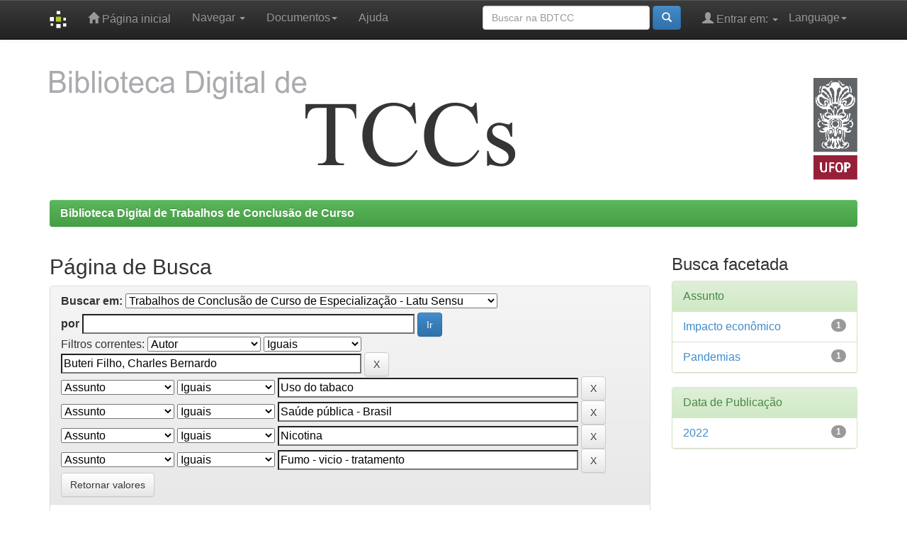

--- FILE ---
content_type: text/html;charset=UTF-8
request_url: https://monografias.ufop.br/handle/35400000/3/simple-search?query=&sort_by=score&order=desc&rpp=10&filter_field_1=author&filter_type_1=equals&filter_value_1=Buteri+Filho%2C+Charles+Bernardo&filter_field_2=subject&filter_type_2=equals&filter_value_2=Uso+do+tabaco&filter_field_3=subject&filter_type_3=equals&filter_value_3=Sa%C3%BAde+p%C3%BAblica+-+Brasil&filter_field_4=subject&filter_type_4=equals&filter_value_4=Nicotina&etal=0&filtername=subject&filterquery=Fumo+-+vicio+-+tratamento&filtertype=equals
body_size: 30953
content:


















<!DOCTYPE html>
<html>
    <head>
        <title>Biblioteca Digital de Trabalhos de Conclusão de Curso: Página de Busca</title>
        <meta http-equiv="Content-Type" content="text/html; charset=UTF-8" />
        <meta name="Generator" content="DSpace 5.3" />
        <meta name="viewport" content="width=device-width, initial-scale=1.0">
        <link rel="shortcut icon" href="/favicon.ico" type="image/x-icon"/>
	    <link rel="stylesheet" href="/static/css/jquery-ui-1.10.3.custom/redmond/jquery-ui-1.10.3.custom.css" type="text/css" />
	    <link rel="stylesheet" href="/static/css/bootstrap/bootstrap.min.css" type="text/css" />
	    <link rel="stylesheet" href="/static/css/bootstrap/bootstrap-theme.min.css" type="text/css" />
	    <link rel="stylesheet" href="/static/css/bootstrap/dspace-theme.css" type="text/css" />

        <link rel="search" type="application/opensearchdescription+xml" href="/open-search/description.xml" title="DSpace"/>

        
	<script type='text/javascript' src="/static/js/jquery/jquery-1.10.2.min.js"></script>
	<script type='text/javascript' src='/static/js/jquery/jquery-ui-1.10.3.custom.min.js'></script>
	<script type='text/javascript' src='/static/js/bootstrap/bootstrap.min.js'></script>
	<script type='text/javascript' src='/static/js/holder.js'></script>
	<script type="text/javascript" src="/utils.js"></script>
    <script type="text/javascript" src="/static/js/choice-support.js"> </script>

    
    
        <script type="text/javascript">
            var _gaq = _gaq || [];
            _gaq.push(['_setAccount', 'G-VW8WCNSP6S']);
            _gaq.push(['_trackPageview']);

            (function() {
                var ga = document.createElement('script'); ga.type = 'text/javascript'; ga.async = true;
                ga.src = ('https:' == document.location.protocol ? 'https://ssl' : 'http://www') + '.google-analytics.com/ga.js';
                var s = document.getElementsByTagName('script')[0]; s.parentNode.insertBefore(ga, s);
            })();
        </script>
    
		<script type="text/javascript">
	var jQ = jQuery.noConflict();
	jQ(document).ready(function() {
		jQ( "#spellCheckQuery").click(function(){
			jQ("#query").val(jQ(this).attr('data-spell'));
			jQ("#main-query-submit").click();
		});
		jQ( "#filterquery" )
			.autocomplete({
				source: function( request, response ) {
					jQ.ajax({
						url: "/json/discovery/autocomplete?query=&filter_field_1=author&filter_type_1=equals&filter_value_1=Buteri+Filho%2C+Charles+Bernardo&filter_field_2=subject&filter_type_2=equals&filter_value_2=Uso+do+tabaco&filter_field_3=subject&filter_type_3=equals&filter_value_3=Sa%C3%BAde+p%C3%BAblica+-+Brasil&filter_field_4=subject&filter_type_4=equals&filter_value_4=Nicotina&filter_field_5=subject&filter_type_5=equals&filter_value_5=Fumo+-+vicio+-+tratamento",
						dataType: "json",
						cache: false,
						data: {
							auto_idx: jQ("#filtername").val(),
							auto_query: request.term,
							auto_sort: 'count',
							auto_type: jQ("#filtertype").val(),
							location: '35400000/3'	
						},
						success: function( data ) {
							response( jQ.map( data.autocomplete, function( item ) {
								var tmp_val = item.authorityKey;
								if (tmp_val == null || tmp_val == '')
								{
									tmp_val = item.displayedValue;
								}
								return {
									label: item.displayedValue + " (" + item.count + ")",
									value: tmp_val
								};
							}))			
						}
					})
				}
			});
	});
	function validateFilters() {
		return document.getElementById("filterquery").value.length > 0;
	}
</script>
		
    

<!-- HTML5 shim and Respond.js IE8 support of HTML5 elements and media queries -->
<!--[if lt IE 9]>
  <script src="/static/js/html5shiv.js"></script>
  <script src="/static/js/respond.min.js"></script>
<![endif]-->
    </head>

    
    
    <body class="undernavigation">
<a class="sr-only" href="#content">Skip navigation</a>
<header class="navbar navbar-inverse navbar-fixed-top">    
    
            <div class="container">
                

























       <div class="navbar-header">
         <button type="button" class="navbar-toggle" data-toggle="collapse" data-target=".navbar-collapse">
           <span class="icon-bar"></span>
           <span class="icon-bar"></span>
           <span class="icon-bar"></span>
         </button>
         <a class="navbar-brand" href="/"><img height="25" src="/image/dspace-logo-only.png" alt="DSpace logo" /></a>
       </div>
       <nav class="collapse navbar-collapse bs-navbar-collapse" role="navigation">
         <ul class="nav navbar-nav">
           <li class=""><a href="/"><span class="glyphicon glyphicon-home"></span> Página inicial</a></li>
                
           <li class="dropdown">
             <a href="#" class="dropdown-toggle" data-toggle="dropdown">Navegar <b class="caret"></b></a>
             <ul class="dropdown-menu">
               <li><a href="/community-list">Comunidades e coleções</a></li>
				<li class="divider"></li>
        <li class="dropdown-header">Browse Items by:</li>
				
				
				
				      			<li><a href="/browse?type=dateissued">Data do documento</a></li>
					
				      			<li><a href="/browse?type=author">Todos os autores</a></li>
					
				      			<li><a href="/browse?type=title">Título</a></li>
					
				      			<li><a href="/browse?type=subject">Assunto</a></li>
					
				    
				

            </ul>
          </li>

<li class="dropdown">
<a href="#" class="dropdown-toggle" data-toggle="dropdown">Documentos<b class="caret"></b></a>
<ul class="dropdown-menu">
             <li><a href="/documentos/autorizacao.docx" target="_blank"><span class="glyphicon glyphicon-download-alt"></span> Termo de Autorização do Autor </b></a></li>
<li class="divider"></li>
	     <li><a href="/documentos/tutorial_aluno_submetedor_2022.pdf" target="_blank"><span class="glyphicon glyphicon-download-alt"></span> Tutorial Aluno Submetedor_2024</b></a></li> 
<li class="divider"></li>
             <li><a href="/documentos/tutorial_professor_orientador.pdf" target="_blank"><span class="glyphicon glyphicon-download-alt"></span> Tutorial Professor Orientador</b></a></li>
<li class="divider"></li>
	     <li><a href="/documentos/tutorial_revisores.pdf" target="_blank"><span class="glyphicon glyphicon-download-alt"></span> Tutorial Revisor</b></a></li>
<li class="divider"></li>
             <li><a href="/documentos/RESOLUCAO_CEPE_7210.pdf" target="_blank"><span class="glyphicon glyphicon-download-alt"></span> Resolução CEPE 7210</b></a></li>
<li class="divider"></li>
             <li><a href="/documentos/guia_normalizacao.pdf" target="_blank"><span class="glyphicon glyphicon-download-alt"></span> Guia de Normalização</b></a></li>

</ul>
</li>


          <li class=""><script type="text/javascript">
<!-- Javascript starts here
document.write('<a href="#" onClick="var popupwin = window.open(\'/help/index.html\',\'dspacepopup\',\'height=600,width=550,resizable,scrollbars\');popupwin.focus();return false;">Ajuda<\/a>');
// -->
</script><noscript><a href="/help/index.html" target="dspacepopup">Ajuda</a></noscript></li>
       </ul>

 
    <div class="nav navbar-nav navbar-right">
	 <ul class="nav navbar-nav navbar-right">
      <li class="dropdown">
       <a href="#" class="dropdown-toggle" data-toggle="dropdown">Language<b class="caret"></b></a>
        <ul class="dropdown-menu">
 
      <li>
        <a onclick="javascript:document.repost.locale.value='es';
                  document.repost.submit();" href="?locale=es">
         español
       </a>
      </li>
 
      <li>
        <a onclick="javascript:document.repost.locale.value='en';
                  document.repost.submit();" href="?locale=en">
         English
       </a>
      </li>
 
      <li>
        <a onclick="javascript:document.repost.locale.value='pt_BR';
                  document.repost.submit();" href="?locale=pt_BR">
         português
       </a>
      </li>
 
     </ul>
    </li>
    </ul>
  </div>
 
 
       <div class="nav navbar-nav navbar-right">
		<ul class="nav navbar-nav navbar-right">
         <li class="dropdown">
         
             <a href="#" class="dropdown-toggle" data-toggle="dropdown"><span class="glyphicon glyphicon-user"></span> Entrar em: <b class="caret"></b></a>
	             
             <ul class="dropdown-menu">
               <li><a href="/mydspace">Meu espaço</a></li>
               <li><a href="/subscribe">Receber atualizações<br/> por e-mail</a></li>
               <li><a href="/profile">Editar perfil</a></li>

		
             </ul>
           </li>
          </ul>
          
	
	<form method="get" action="/simple-search" class="navbar-form navbar-right">
	    <div class="form-group">
          <input type="text" class="form-control" placeholder="Buscar na BDTCC" name="query" id="tequery" size="25"/>
        </div>
        <button type="submit" class="btn btn-primary"><span class="glyphicon glyphicon-search"></span></button>

	</form></div>
    </nav>

            </div>

</header>

</header>

<main id="content" role="main">
<div class="container banner">
        <div class="row">
                <div class="col-md-9 brand">
                <h1><img src="/image/mono.png" style="margin-bottom: 0px;padding-top: 0px;"> </h1>
                </div>
        <div class="col-md-3"><a href="http://www.ufop.br" target="_blank"><img class="pull-right" src="/image/ufop.png" style="margin-top:30px"></a>
        </div>
        </div>
</div>
<br/>
                

<div class="container">
                



  

<ol class="breadcrumb btn-success">

  <li><a href="/">Biblioteca Digital de Trabalhos de Conclusão de Curso</a></li>

</ol>

</div>                



        
<div class="container">

	<div class="row">
		<div class="col-md-9">
		







































    

<h2>Página de Busca</h2>

<div class="discovery-search-form panel panel-default">
    
	<div class="discovery-query panel-heading">
    <form action="simple-search" method="get">
         <label for="tlocation">
         	Buscar em:
         </label>
         <select name="location" id="tlocation">

									<option value="/">Todo a BDTCC</option>

                                <option value="35400000/3" selected="selected">
                                	Trabalhos de Conclusão de Curso de Especialização - Latu Sensu</option>

                                <option value="35400000/213" >
                                	Especialização - Beneficiamento Mineral</option>

                                <option value="35400000/2564" >
                                	Especialização - Ciência dos Dados</option>

                                <option value="35400000/7462" >
                                	Especialização - Citologia Clínica</option>

                                <option value="35400000/273" >
                                	Especialização - Cultura e Arte Barroca</option>

                                <option value="35400000/5650" >
                                	Especialização - Educação das Relações Étnico-Raciais</option>

                                <option value="35400000/1784" >
                                	Especialização - Educação na Cultura Digital</option>

                                <option value="35400000/2560" >
                                	Especialização - Empreendedorismo e Inovação</option>

                                <option value="35400000/2563" >
                                	Especialização - Engenharia de Materiais: Ênfase Metais não Ferrosos</option>

                                <option value="35400000/2565" >
                                	Especialização - Engenharia de Minas</option>

                                <option value="35400000/2562" >
                                	Especialização - Engenharia Geotécnica</option>

                                <option value="35400000/48" >
                                	Especialização - Gestão Pública - EAD</option>

                                <option value="35400000/2915" >
                                	Especialização - Medicina da Família e Comunidade</option>

                                <option value="35400000/1386" >
                                	Especialização - Mídias na Educação - EAD</option>

                                <option value="35400000/2554" >
                                	Especialização - Música e Interdisciplinaridade</option>

                                <option value="35400000/2561" >
                                	Especialização - Práticas Pedagógicas</option>
                                </select><br/>
                                <label for="query">por</label>
                                <input type="text" size="50" id="query" name="query" value=""/>
                                <input type="submit" id="main-query-submit" class="btn btn-primary" value="Ir" />
                  
                                <input type="hidden" value="10" name="rpp" />
                                <input type="hidden" value="score" name="sort_by" />
                                <input type="hidden" value="desc" name="order" />
                                
		<div class="discovery-search-appliedFilters">
		<span>Filtros correntes:</span>
		
			    <select id="filter_field_1" name="filter_field_1">
				<option value="title">Título</option><option value="author" selected="selected">Autor</option><option value="subject">Assunto</option><option value="dateIssued">Data de publicação</option>
				</select>
				<select id="filter_type_1" name="filter_type_1">
				<option value="equals" selected="selected">Iguais</option><option value="contains">Contém</option><option value="authority">Identificado</option><option value="notequals">Diferentes</option><option value="notcontains">Não contém</option><option value="notauthority">Não identificado</option>
				</select>
				<input type="text" id="filter_value_1" name="filter_value_1" value="Buteri&#x20;Filho,&#x20;Charles&#x20;Bernardo" size="45"/>
				<input class="btn btn-default" type="submit" id="submit_filter_remove_1" name="submit_filter_remove_1" value="X" />
				<br/>
				
			    <select id="filter_field_2" name="filter_field_2">
				<option value="title">Título</option><option value="author">Autor</option><option value="subject" selected="selected">Assunto</option><option value="dateIssued">Data de publicação</option>
				</select>
				<select id="filter_type_2" name="filter_type_2">
				<option value="equals" selected="selected">Iguais</option><option value="contains">Contém</option><option value="authority">Identificado</option><option value="notequals">Diferentes</option><option value="notcontains">Não contém</option><option value="notauthority">Não identificado</option>
				</select>
				<input type="text" id="filter_value_2" name="filter_value_2" value="Uso&#x20;do&#x20;tabaco" size="45"/>
				<input class="btn btn-default" type="submit" id="submit_filter_remove_2" name="submit_filter_remove_2" value="X" />
				<br/>
				
			    <select id="filter_field_3" name="filter_field_3">
				<option value="title">Título</option><option value="author">Autor</option><option value="subject" selected="selected">Assunto</option><option value="dateIssued">Data de publicação</option>
				</select>
				<select id="filter_type_3" name="filter_type_3">
				<option value="equals" selected="selected">Iguais</option><option value="contains">Contém</option><option value="authority">Identificado</option><option value="notequals">Diferentes</option><option value="notcontains">Não contém</option><option value="notauthority">Não identificado</option>
				</select>
				<input type="text" id="filter_value_3" name="filter_value_3" value="Saúde&#x20;pública&#x20;-&#x20;Brasil" size="45"/>
				<input class="btn btn-default" type="submit" id="submit_filter_remove_3" name="submit_filter_remove_3" value="X" />
				<br/>
				
			    <select id="filter_field_4" name="filter_field_4">
				<option value="title">Título</option><option value="author">Autor</option><option value="subject" selected="selected">Assunto</option><option value="dateIssued">Data de publicação</option>
				</select>
				<select id="filter_type_4" name="filter_type_4">
				<option value="equals" selected="selected">Iguais</option><option value="contains">Contém</option><option value="authority">Identificado</option><option value="notequals">Diferentes</option><option value="notcontains">Não contém</option><option value="notauthority">Não identificado</option>
				</select>
				<input type="text" id="filter_value_4" name="filter_value_4" value="Nicotina" size="45"/>
				<input class="btn btn-default" type="submit" id="submit_filter_remove_4" name="submit_filter_remove_4" value="X" />
				<br/>
				
			    <select id="filter_field_5" name="filter_field_5">
				<option value="title">Título</option><option value="author">Autor</option><option value="subject" selected="selected">Assunto</option><option value="dateIssued">Data de publicação</option>
				</select>
				<select id="filter_type_5" name="filter_type_5">
				<option value="equals" selected="selected">Iguais</option><option value="contains">Contém</option><option value="authority">Identificado</option><option value="notequals">Diferentes</option><option value="notcontains">Não contém</option><option value="notauthority">Não identificado</option>
				</select>
				<input type="text" id="filter_value_5" name="filter_value_5" value="Fumo&#x20;-&#x20;vicio&#x20;-&#x20;tratamento" size="45"/>
				<input class="btn btn-default" type="submit" id="submit_filter_remove_5" name="submit_filter_remove_5" value="X" />
				<br/>
				
		</div>

<a class="btn btn-default" href="/simple-search">Retornar valores</a>	
		</form>
		</div>

		<div class="discovery-search-filters panel-body">
		<h5>Adicionar filtros:</h5>
		<p class="discovery-search-filters-hint">Utilizar filtros para refinar o resultado de busca.</p>
		<form action="simple-search" method="get">
		<input type="hidden" value="35400000&#x2F;3" name="location" />
		<input type="hidden" value="" name="query" />
		
				    <input type="hidden" id="filter_field_1" name="filter_field_1" value="author" />
					<input type="hidden" id="filter_type_1" name="filter_type_1" value="equals" />
					<input type="hidden" id="filter_value_1" name="filter_value_1" value="Buteri&#x20;Filho,&#x20;Charles&#x20;Bernardo" />
					
				    <input type="hidden" id="filter_field_2" name="filter_field_2" value="subject" />
					<input type="hidden" id="filter_type_2" name="filter_type_2" value="equals" />
					<input type="hidden" id="filter_value_2" name="filter_value_2" value="Uso&#x20;do&#x20;tabaco" />
					
				    <input type="hidden" id="filter_field_3" name="filter_field_3" value="subject" />
					<input type="hidden" id="filter_type_3" name="filter_type_3" value="equals" />
					<input type="hidden" id="filter_value_3" name="filter_value_3" value="Saúde&#x20;pública&#x20;-&#x20;Brasil" />
					
				    <input type="hidden" id="filter_field_4" name="filter_field_4" value="subject" />
					<input type="hidden" id="filter_type_4" name="filter_type_4" value="equals" />
					<input type="hidden" id="filter_value_4" name="filter_value_4" value="Nicotina" />
					
				    <input type="hidden" id="filter_field_5" name="filter_field_5" value="subject" />
					<input type="hidden" id="filter_type_5" name="filter_type_5" value="equals" />
					<input type="hidden" id="filter_value_5" name="filter_value_5" value="Fumo&#x20;-&#x20;vicio&#x20;-&#x20;tratamento" />
					
		<select id="filtername" name="filtername">
		<option value="title">Título</option><option value="author">Autor</option><option value="subject">Assunto</option><option value="dateIssued">Data de publicação</option>
		</select>
		<select id="filtertype" name="filtertype">
		<option value="equals">Iguais</option><option value="contains">Contém</option><option value="authority">Identificado</option><option value="notequals">Diferentes</option><option value="notcontains">Não contém</option><option value="notauthority">Não identificado</option>
		</select>
		<input type="text" id="filterquery" name="filterquery" size="45" required="required" />
		<input type="hidden" value="10" name="rpp" />
		<input type="hidden" value="score" name="sort_by" />
		<input type="hidden" value="desc" name="order" />
		<input class="btn btn-default" type="submit" value="Adicionar" onclick="return validateFilters()" />
		</form>
		</div>        

        
   <div class="discovery-pagination-controls panel-footer">
   <form action="simple-search" method="get">
   <input type="hidden" value="35400000&#x2F;3" name="location" />
   <input type="hidden" value="" name="query" />
	
				    <input type="hidden" id="filter_field_1" name="filter_field_1" value="author" />
					<input type="hidden" id="filter_type_1" name="filter_type_1" value="equals" />
					<input type="hidden" id="filter_value_1" name="filter_value_1" value="Buteri&#x20;Filho,&#x20;Charles&#x20;Bernardo" />
					
				    <input type="hidden" id="filter_field_2" name="filter_field_2" value="subject" />
					<input type="hidden" id="filter_type_2" name="filter_type_2" value="equals" />
					<input type="hidden" id="filter_value_2" name="filter_value_2" value="Uso&#x20;do&#x20;tabaco" />
					
				    <input type="hidden" id="filter_field_3" name="filter_field_3" value="subject" />
					<input type="hidden" id="filter_type_3" name="filter_type_3" value="equals" />
					<input type="hidden" id="filter_value_3" name="filter_value_3" value="Saúde&#x20;pública&#x20;-&#x20;Brasil" />
					
				    <input type="hidden" id="filter_field_4" name="filter_field_4" value="subject" />
					<input type="hidden" id="filter_type_4" name="filter_type_4" value="equals" />
					<input type="hidden" id="filter_value_4" name="filter_value_4" value="Nicotina" />
					
				    <input type="hidden" id="filter_field_5" name="filter_field_5" value="subject" />
					<input type="hidden" id="filter_type_5" name="filter_type_5" value="equals" />
					<input type="hidden" id="filter_value_5" name="filter_value_5" value="Fumo&#x20;-&#x20;vicio&#x20;-&#x20;tratamento" />
						
           <label for="rpp">Resultados/Página</label>
           <select name="rpp">

                   <option value="5" >5</option>

                   <option value="10" selected="selected">10</option>

                   <option value="15" >15</option>

                   <option value="20" >20</option>

                   <option value="25" >25</option>

                   <option value="30" >30</option>

                   <option value="35" >35</option>

                   <option value="40" >40</option>

                   <option value="45" >45</option>

                   <option value="50" >50</option>

                   <option value="55" >55</option>

                   <option value="60" >60</option>

                   <option value="65" >65</option>

                   <option value="70" >70</option>

                   <option value="75" >75</option>

                   <option value="80" >80</option>

                   <option value="85" >85</option>

                   <option value="90" >90</option>

                   <option value="95" >95</option>

                   <option value="100" >100</option>

           </select>
           &nbsp;|&nbsp;

               <label for="sort_by">Ordenar registros por</label>
               <select name="sort_by">
                   <option value="score">Relevância</option>
 <option value="dc.title_sort" >Título</option> <option value="dc.date.issued_dt" >Data de Publicação</option>
               </select>

           <label for="order">Ordenar</label>
           <select name="order">
               <option value="ASC" >Crescente</option>
               <option value="DESC" selected="selected">Descendente</option>
           </select>
           <label for="etal">Registro(s)</label>
           <select name="etal">

               <option value="0" selected="selected">Todos</option>
<option value="1" >1</option>
                       <option value="5" >5</option>

                       <option value="10" >10</option>

                       <option value="15" >15</option>

                       <option value="20" >20</option>

                       <option value="25" >25</option>

                       <option value="30" >30</option>

                       <option value="35" >35</option>

                       <option value="40" >40</option>

                       <option value="45" >45</option>

                       <option value="50" >50</option>

           </select>
           <input class="btn btn-default" type="submit" name="submit_search" value="Atualizar" />


</form>
   </div>
</div>   

<hr/>
<div class="discovery-result-pagination row container">

    
	<div class="alert alert-info">Resultado 1-1 de 1.</div>
    <ul class="pagination pull-right">
	<li class="disabled"><span>Anterior</span></li>
	
	<li class="active"><span>1</span></li>

	<li class="disabled"><span>Próximo</span></li>
	</ul>
<!-- give a content to the div -->
</div>
<div class="discovery-result-results">





    <div class="panel panel-info">
    <div class="panel-heading">Conjunto de itens:</div>
    <table align="center" class="table" summary="This table browses all dspace content">
<tr>
<th id="t1" class="oddRowEvenCol">Data do documento</th><th id="t2" class="oddRowOddCol">Título</th><th id="t3" class="oddRowEvenCol">Autor(es)</th></tr><tr><td headers="t1" class="evenRowEvenCol" ><em>2022</em></td><td headers="t2" class="evenRowOddCol" ><a href="/handle/35400000/4001">Tabagismo&#x20;:&#x20;histórico,&#x20;políticas&#x20;nacionais&#x20;de&#x20;controle&#x20;do&#x20;tabaco,&#x20;impacto&#x20;na&#x20;saúde&#x20;pública&#x20;e&#x20;tratamento.</a></td><td headers="t3" class="evenRowEvenCol" ><em>Buteri&#x20;Filho,&#x20;Charles&#x20;Bernardo</em></td></tr>
</table>

    </div>

</div>
















            

	</div>
	<div class="col-md-3">
                    


<h3 class="facets">Busca facetada</h3>
<div id="facets" class="facetsBox">

<div id="facet_subject" class="panel panel-success">
	    <div class="panel-heading">Assunto</div>
	    <ul class="list-group"><li class="list-group-item"><span class="badge">1</span> <a href="/handle/35400000/3/simple-search?query=&amp;sort_by=score&amp;order=desc&amp;rpp=10&amp;filter_field_1=author&amp;filter_type_1=equals&amp;filter_value_1=Buteri+Filho%2C+Charles+Bernardo&amp;filter_field_2=subject&amp;filter_type_2=equals&amp;filter_value_2=Uso+do+tabaco&amp;filter_field_3=subject&amp;filter_type_3=equals&amp;filter_value_3=Sa%C3%BAde+p%C3%BAblica+-+Brasil&amp;filter_field_4=subject&amp;filter_type_4=equals&amp;filter_value_4=Nicotina&amp;filter_field_5=subject&amp;filter_type_5=equals&amp;filter_value_5=Fumo+-+vicio+-+tratamento&amp;etal=0&amp;filtername=subject&amp;filterquery=Impacto+econ%C3%B4mico&amp;filtertype=equals"
                title="Filtrado por Impacto econômico">
                Impacto econômico</a></li><li class="list-group-item"><span class="badge">1</span> <a href="/handle/35400000/3/simple-search?query=&amp;sort_by=score&amp;order=desc&amp;rpp=10&amp;filter_field_1=author&amp;filter_type_1=equals&amp;filter_value_1=Buteri+Filho%2C+Charles+Bernardo&amp;filter_field_2=subject&amp;filter_type_2=equals&amp;filter_value_2=Uso+do+tabaco&amp;filter_field_3=subject&amp;filter_type_3=equals&amp;filter_value_3=Sa%C3%BAde+p%C3%BAblica+-+Brasil&amp;filter_field_4=subject&amp;filter_type_4=equals&amp;filter_value_4=Nicotina&amp;filter_field_5=subject&amp;filter_type_5=equals&amp;filter_value_5=Fumo+-+vicio+-+tratamento&amp;etal=0&amp;filtername=subject&amp;filterquery=Pandemias&amp;filtertype=equals"
                title="Filtrado por Pandemias">
                Pandemias</a></li></ul></div><div id="facet_dateIssued" class="panel panel-success">
	    <div class="panel-heading">Data de Publicação</div>
	    <ul class="list-group"><li class="list-group-item"><span class="badge">1</span> <a href="/handle/35400000/3/simple-search?query=&amp;sort_by=score&amp;order=desc&amp;rpp=10&amp;filter_field_1=author&amp;filter_type_1=equals&amp;filter_value_1=Buteri+Filho%2C+Charles+Bernardo&amp;filter_field_2=subject&amp;filter_type_2=equals&amp;filter_value_2=Uso+do+tabaco&amp;filter_field_3=subject&amp;filter_type_3=equals&amp;filter_value_3=Sa%C3%BAde+p%C3%BAblica+-+Brasil&amp;filter_field_4=subject&amp;filter_type_4=equals&amp;filter_value_4=Nicotina&amp;filter_field_5=subject&amp;filter_type_5=equals&amp;filter_value_5=Fumo+-+vicio+-+tratamento&amp;etal=0&amp;filtername=dateIssued&amp;filterquery=2022&amp;filtertype=equals"
                title="Filtrado por 2022">
                2022</a></li></ul></div>

</div>


    </div>
    </div>       

</div>
</main>
            
             <footer class="navbar navbar-inverse navbar-bottom">
             <div id="designedby" class="container text-muted">
             <a href="http://www.cineca.it"><img
                                    src="/image/logo-cineca-small.png"
                                    alt="Logo CINECA" /></a>&nbsp;&nbsp;

<a href="http://www.sisbin.ufop.br" target="_blank"><img src="/image/sisbin.png" alt="SISBIN" /></a>
&nbsp;&nbsp;<a href="http://www.propp.ufop.br" target="_blank"><img src="/image/propp.png" alt="PROPP" /></a>
&nbsp;&nbsp;<a href="http://www.ibict.br" target="_blank"><img src="/image/ibict.png" alt="IBICT" /></a>
&nbsp;&nbsp;<a href="http://www.nti.ufop.br" target="_blank"><img src="/image/nti.png" alt="NTI" /></a>
<a href="http://www.prograd.ufop.br" target="_blank"><img src="/image/prograd.jpg" alt="PROGRAD" /></a>

			<div id="footer_feedback" class="pull-right">                                    
                                <p class="text-muted"><a target=&quot;_blank&quot; href=&quot;http://www.DSpace.org/&quot;>DSpace Software</a> Copyright © 2002-2010  <a target=&quot;_blank&quot; href=&quot;http://www.duraspace.org/&quot;>Duraspace</a>&nbsp;-
                                <a target="_blank" href="/feedback">Contato com a administração</a>
                                <a href="/htmlmap"></a></p>
                                </div>
			</div>
    </footer>
    </body>
</html>

<!-- Google tag (gtag.js) -->
<script async src="https://www.googletagmanager.com/gtag/js?id=G-591YDC324S"></script>
<script>
  window.dataLayer = window.dataLayer || [];
  function gtag(){dataLayer.push(arguments);}
  gtag('js', new Date());

  gtag('config', 'G-591YDC324S');
</script>

